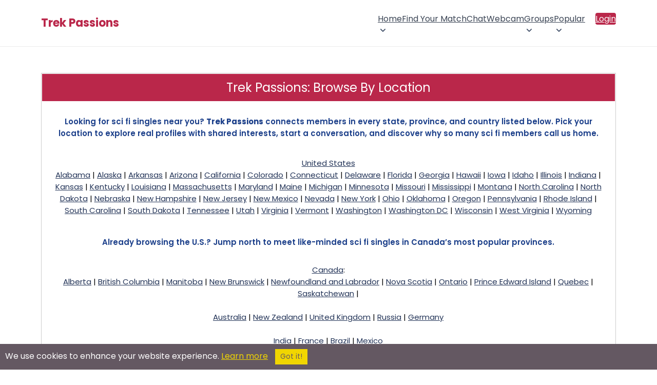

--- FILE ---
content_type: text/html; charset=utf-8
request_url: https://www.google.com/recaptcha/api2/aframe
body_size: 267
content:
<!DOCTYPE HTML><html><head><meta http-equiv="content-type" content="text/html; charset=UTF-8"></head><body><script nonce="Mwl2FPaFp-2wtFhU5WjU8w">/** Anti-fraud and anti-abuse applications only. See google.com/recaptcha */ try{var clients={'sodar':'https://pagead2.googlesyndication.com/pagead/sodar?'};window.addEventListener("message",function(a){try{if(a.source===window.parent){var b=JSON.parse(a.data);var c=clients[b['id']];if(c){var d=document.createElement('img');d.src=c+b['params']+'&rc='+(localStorage.getItem("rc::a")?sessionStorage.getItem("rc::b"):"");window.document.body.appendChild(d);sessionStorage.setItem("rc::e",parseInt(sessionStorage.getItem("rc::e")||0)+1);localStorage.setItem("rc::h",'1768599984746');}}}catch(b){}});window.parent.postMessage("_grecaptcha_ready", "*");}catch(b){}</script></body></html>